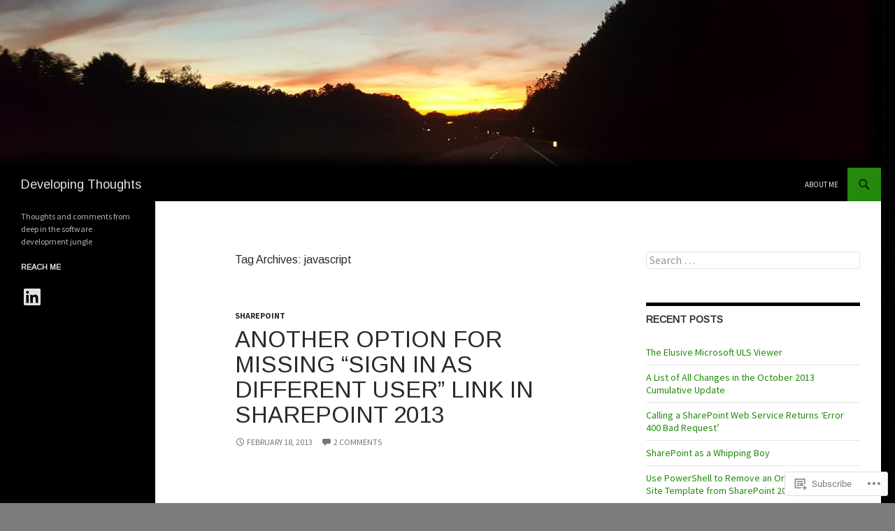

--- FILE ---
content_type: application/javascript
request_url: https://blog.davidjwise.com/_static/??-eJzTLy/QTc7PK0nNK9EvyClNz8wr1i+uzCtJrMjITM/IAeKS1CJMEWP94uSizIISoOIM5/yiVL2sYh19yo1yKiotzojIzQEaZ59ra2hmamZqZGphapEFAJBuP8E=
body_size: 9840
content:
/**
 * SyntaxHighlighter
 * http://alexgorbatchev.com/SyntaxHighlighter
 *
 * SyntaxHighlighter is donationware. If you are using it, please donate.
 * http://alexgorbatchev.com/SyntaxHighlighter/donate.html
 *
 * @version
 * 3.0.83 (Wed, 16 Apr 2014 03:56:09 GMT)
 *
 * @copyright
 * Copyright (C) 2004-2013 Alex Gorbatchev.
 *
 * @license
 * Dual licensed under the MIT and GPL licenses.
 */
var XRegExp;if(XRegExp=XRegExp||function(e){"use strict";function t(e,t,n){var r;for(r in c.prototype)c.prototype.hasOwnProperty(r)&&(e[r]=c.prototype[r]);return e.xregexp={captureNames:t,isNative:!!n},e}function n(e){return(e.global?"g":"")+(e.ignoreCase?"i":"")+(e.multiline?"m":"")+(e.extended?"x":"")+(e.sticky?"y":"")}function r(e,r,i){if(!c.isRegExp(e))throw new TypeError("type RegExp expected");var a=p.replace.call(n(e)+(r||""),E,"");return i&&(a=p.replace.call(a,RegExp("["+i+"]+","g"),"")),e=e.xregexp&&!e.xregexp.isNative?t(c(e.source,a),e.xregexp.captureNames?e.xregexp.captureNames.slice(0):null):t(RegExp(e.source,a),null,!0)}function i(e,t){var n=e.length;if(Array.prototype.lastIndexOf)return e.lastIndexOf(t);for(;n--;)if(e[n]===t)return n;return-1}function a(e,t){return Object.prototype.toString.call(e).toLowerCase()==="[object "+t+"]"}function l(e){return e=e||{},"all"===e||e.all?e={natives:!0,extensibility:!0}:a(e,"string")&&(e=c.forEach(e,/[^\s,]+/,function(e){this[e]=!0},{})),e}function s(e,t,n,r){var i,a,l=m.length,s=null;R=!0;try{for(;l--;)if(a=m[l],!("all"!==a.scope&&a.scope!==n||a.trigger&&!a.trigger.call(r))&&(a.pattern.lastIndex=t,i=d.exec.call(a.pattern,e),i&&i.index===t)){s={output:a.handler.call(r,i,n),match:i};break}}catch(o){throw o}finally{R=!1}return s}function o(e){c.addToken=g[e?"on":"off"],f.extensibility=e}function u(e){RegExp.prototype.exec=(e?d:p).exec,RegExp.prototype.test=(e?d:p).test,String.prototype.match=(e?d:p).match,String.prototype.replace=(e?d:p).replace,String.prototype.split=(e?d:p).split,f.natives=e}var c,g,h,f={natives:!1,extensibility:!1},p={exec:RegExp.prototype.exec,test:RegExp.prototype.test,match:String.prototype.match,replace:String.prototype.replace,split:String.prototype.split},d={},x={},m=[],v="default",b="class",y={"default":/^(?:\\(?:0(?:[0-3][0-7]{0,2}|[4-7][0-7]?)?|[1-9]\d*|x[\dA-Fa-f]{2}|u[\dA-Fa-f]{4}|c[A-Za-z]|[\s\S])|\(\?[:=!]|[?*+]\?|{\d+(?:,\d*)?}\??)/,"class":/^(?:\\(?:[0-3][0-7]{0,2}|[4-7][0-7]?|x[\dA-Fa-f]{2}|u[\dA-Fa-f]{4}|c[A-Za-z]|[\s\S]))/},w=/\$(?:{([\w$]+)}|(\d\d?|[\s\S]))/g,E=/([\s\S])(?=[\s\S]*\1)/g,N=/^(?:[?*+]|{\d+(?:,\d*)?})\??/,S=p.exec.call(/()??/,"")[1]===e,H=RegExp.prototype.sticky!==e,R=!1,T="gim"+(H?"y":"");return c=function(n,i){if(c.isRegExp(n)){if(i!==e)throw new TypeError("can't supply flags when constructing one RegExp from another");return r(n)}if(R)throw Error("can't call the XRegExp constructor within token definition functions");var a,l,o,u=[],g=v,h={hasNamedCapture:!1,captureNames:[],hasFlag:function(e){return i.indexOf(e)>-1}},f=0;if(n=n===e?"":n+"",i=i===e?"":i+"",p.match.call(i,E))throw new SyntaxError("invalid duplicate regular expression flag");for(n=p.replace.call(n,/^\(\?([\w$]+)\)/,function(e,t){if(p.test.call(/[gy]/,t))throw new SyntaxError("can't use flag g or y in mode modifier");return i=p.replace.call(i+t,E,""),""}),c.forEach(i,/[\s\S]/,function(e){if(0>T.indexOf(e[0]))throw new SyntaxError("invalid regular expression flag "+e[0])});n.length>f;)a=s(n,f,g,h),a?(u.push(a.output),f+=a.match[0].length||1):(l=p.exec.call(y[g],n.slice(f)),l?(u.push(l[0]),f+=l[0].length):(o=n.charAt(f),"["===o?g=b:"]"===o&&(g=v),u.push(o),++f));return t(RegExp(u.join(""),p.replace.call(i,/[^gimy]+/g,"")),h.hasNamedCapture?h.captureNames:null)},g={on:function(e,t,n){n=n||{},e&&m.push({pattern:r(e,"g"+(H?"y":"")),handler:t,scope:n.scope||v,trigger:n.trigger||null}),n.customFlags&&(T=p.replace.call(T+n.customFlags,E,""))},off:function(){throw Error("extensibility must be installed before using addToken")}},c.addToken=g.off,c.cache=function(e,t){var n=e+"/"+(t||"");return x[n]||(x[n]=c(e,t))},c.escape=function(e){return p.replace.call(e,/[-[\]{}()*+?.,\\^$|#\s]/g,"\\$&")},c.exec=function(e,t,n,i){var a,l=r(t,"g"+(i&&H?"y":""),i===!1?"y":"");return l.lastIndex=n=n||0,a=d.exec.call(l,e),i&&a&&a.index!==n&&(a=null),t.global&&(t.lastIndex=a?l.lastIndex:0),a},c.forEach=function(e,t,n,r){for(var i,a=0,l=-1;i=c.exec(e,t,a);)n.call(r,i,++l,e,t),a=i.index+(i[0].length||1);return r},c.globalize=function(e){return r(e,"g")},c.install=function(e){e=l(e),!f.natives&&e.natives&&u(!0),!f.extensibility&&e.extensibility&&o(!0)},c.isInstalled=function(e){return!!f[e]},c.isRegExp=function(e){return a(e,"regexp")},c.matchChain=function(e,t){return function n(e,r){var i,a=t[r].regex?t[r]:{regex:t[r]},l=[],s=function(e){l.push(a.backref?e[a.backref]||"":e[0])};for(i=0;e.length>i;++i)c.forEach(e[i],a.regex,s);return r!==t.length-1&&l.length?n(l,r+1):l}([e],0)},c.replace=function(t,n,i,a){var l,s=c.isRegExp(n),o=n;return s?(a===e&&n.global&&(a="all"),o=r(n,"all"===a?"g":"","all"===a?"":"g")):"all"===a&&(o=RegExp(c.escape(n+""),"g")),l=d.replace.call(t+"",o,i),s&&n.global&&(n.lastIndex=0),l},c.split=function(e,t,n){return d.split.call(e,t,n)},c.test=function(e,t,n,r){return!!c.exec(e,t,n,r)},c.uninstall=function(e){e=l(e),f.natives&&e.natives&&u(!1),f.extensibility&&e.extensibility&&o(!1)},c.union=function(e,t){var n,r,i,l,s=/(\()(?!\?)|\\([1-9]\d*)|\\[\s\S]|\[(?:[^\\\]]|\\[\s\S])*]/g,o=0,u=function(e,t,i){var a=r[o-n];if(t){if(++o,a)return"(?<"+a+">"}else if(i)return"\\"+(+i+n);return e},g=[];if(!a(e,"array")||!e.length)throw new TypeError("patterns must be a nonempty array");for(l=0;e.length>l;++l)i=e[l],c.isRegExp(i)?(n=o,r=i.xregexp&&i.xregexp.captureNames||[],g.push(c(i.source).source.replace(s,u))):g.push(c.escape(i));return c(g.join("|"),t)},c.version="2.0.0",d.exec=function(t){var r,a,l,s,o;if(this.global||(s=this.lastIndex),r=p.exec.apply(this,arguments)){if(!S&&r.length>1&&i(r,"")>-1&&(l=RegExp(this.source,p.replace.call(n(this),"g","")),p.replace.call((t+"").slice(r.index),l,function(){var t;for(t=1;arguments.length-2>t;++t)arguments[t]===e&&(r[t]=e)})),this.xregexp&&this.xregexp.captureNames)for(o=1;r.length>o;++o)a=this.xregexp.captureNames[o-1],a&&(r[a]=r[o]);this.global&&!r[0].length&&this.lastIndex>r.index&&(this.lastIndex=r.index)}return this.global||(this.lastIndex=s),r},d.test=function(e){return!!d.exec.call(this,e)},d.match=function(e){if(c.isRegExp(e)){if(e.global){var t=p.match.apply(this,arguments);return e.lastIndex=0,t}}else e=RegExp(e);return d.exec.call(e,this)},d.replace=function(e,t){var n,r,l,s,o=c.isRegExp(e);return o?(e.xregexp&&(n=e.xregexp.captureNames),e.global||(s=e.lastIndex)):e+="",a(t,"function")?r=p.replace.call(this+"",e,function(){var r,i=arguments;if(n)for(i[0]=new String(i[0]),r=0;n.length>r;++r)n[r]&&(i[0][n[r]]=i[r+1]);return o&&e.global&&(e.lastIndex=i[i.length-2]+i[0].length),t.apply(null,i)}):(l=this+"",r=p.replace.call(l,e,function(){var e=arguments;return p.replace.call(t+"",w,function(t,r,a){var l;if(r){if(l=+r,e.length-3>=l)return e[l]||"";if(l=n?i(n,r):-1,0>l)throw new SyntaxError("backreference to undefined group "+t);return e[l+1]||""}if("$"===a)return"$";if("&"===a||0===+a)return e[0];if("`"===a)return e[e.length-1].slice(0,e[e.length-2]);if("'"===a)return e[e.length-1].slice(e[e.length-2]+e[0].length);if(a=+a,!isNaN(a)){if(a>e.length-3)throw new SyntaxError("backreference to undefined group "+t);return e[a]||""}throw new SyntaxError("invalid token "+t)})})),o&&(e.lastIndex=e.global?0:s),r},d.split=function(t,n){if(!c.isRegExp(t))return p.split.apply(this,arguments);var r,i=this+"",a=t.lastIndex,l=[],s=0;return n=(n===e?-1:n)>>>0,c.forEach(i,t,function(e){e.index+e[0].length>s&&(l.push(i.slice(s,e.index)),e.length>1&&e.index<i.length&&Array.prototype.push.apply(l,e.slice(1)),r=e[0].length,s=e.index+r)}),s===i.length?(!p.test.call(t,"")||r)&&l.push(""):l.push(i.slice(s)),t.lastIndex=a,l.length>n?l.slice(0,n):l},h=g.on,h(/\\([ABCE-RTUVXYZaeg-mopqyz]|c(?![A-Za-z])|u(?![\dA-Fa-f]{4})|x(?![\dA-Fa-f]{2}))/,function(e,t){if("B"===e[1]&&t===v)return e[0];throw new SyntaxError("invalid escape "+e[0])},{scope:"all"}),h(/\[(\^?)]/,function(e){return e[1]?"[\\s\\S]":"\\b\\B"}),h(/(?:\(\?#[^)]*\))+/,function(e){return p.test.call(N,e.input.slice(e.index+e[0].length))?"":"(?:)"}),h(/\\k<([\w$]+)>/,function(e){var t=isNaN(e[1])?i(this.captureNames,e[1])+1:+e[1],n=e.index+e[0].length;if(!t||t>this.captureNames.length)throw new SyntaxError("backreference to undefined group "+e[0]);return"\\"+t+(n===e.input.length||isNaN(e.input.charAt(n))?"":"(?:)")}),h(/(?:\s+|#.*)+/,function(e){return p.test.call(N,e.input.slice(e.index+e[0].length))?"":"(?:)"},{trigger:function(){return this.hasFlag("x")},customFlags:"x"}),h(/\./,function(){return"[\\s\\S]"},{trigger:function(){return this.hasFlag("s")},customFlags:"s"}),h(/\(\?P?<([\w$]+)>/,function(e){if(!isNaN(e[1]))throw new SyntaxError("can't use integer as capture name "+e[0]);return this.captureNames.push(e[1]),this.hasNamedCapture=!0,"("}),h(/\\(\d+)/,function(e,t){if(!(t===v&&/^[1-9]/.test(e[1])&&+e[1]<=this.captureNames.length)&&"0"!==e[1])throw new SyntaxError("can't use octal escape or backreference to undefined group "+e[0]);return e[0]},{scope:"all"}),h(/\((?!\?)/,function(){return this.hasFlag("n")?"(?:":(this.captureNames.push(null),"(")},{customFlags:"n"}),"undefined"!=typeof exports&&(exports.XRegExp=c),c}(),SyntaxHighlighter===void 0)var SyntaxHighlighter=function(){function e(e){return document.createElement("div").appendChild(document.createTextNode(e)).parentNode.innerHTML.replace(/"/g,"&quot;")}function t(e,t){return-1!=e.className.indexOf(t)}function n(e,n){t(e,n)||(e.className+=" "+n)}function r(e,t){e.className=e.className.replace(t,"")}function i(e){for(var t=[],n=0,r=e.length;r>n;n++)t.push(e[n]);return t}function a(e){return e.split(/\r?\n/)}function l(e){var t="highlighter_";return 0==e.indexOf(t)?e:t+e}function s(e){return B.vars.highlighters[l(e)]}function o(e){return document.getElementById(l(e))}function u(e){B.vars.highlighters[l(e.id)]=e}function c(e,t,n){if(null==e)return null;var r,i,a=1!=n?e.childNodes:[e.parentNode],l={"#":"id",".":"className"}[t.substr(0,1)]||"nodeName";if(r="nodeName"!=l?t.substr(1):t.toUpperCase(),-1!=(e[l]||"").indexOf(r))return e;for(var s=0,o=a.length;a&&o>s&&null==i;s++)i=c(a[s],t,n);return i}function g(e,t){return c(e,t,!0)}function h(e,t,n){n=Math.max(n||0,0);for(var r=n,i=e.length;i>r;r++)if(e[r]==t)return r;return-1}function f(e){return(e||"")+(""+Math.round(1e6*Math.random()))}function p(e,t){var n,r={};for(n in e)r[n]=e[n];for(n in t)r[n]=t[n];return r}function d(e){var t={"true":!0,"false":!1}[e];return null==t?e:t}function x(e,t,n,r,i){var a=(screen.width-n)/2,l=(screen.height-r)/2;i+=", left="+a+", top="+l+", width="+n+", height="+r,i=i.replace(/^,/,"");var s=window.open(e,t,i);return s.focus(),s}function m(e,t,n,r){function i(e){e=e||window.event,e.target||(e.target=e.srcElement,e.preventDefault=function(){this.returnValue=!1}),n.call(r||window,e)}e.attachEvent?e.attachEvent("on"+t,i):e.addEventListener(t,i,!1)}function v(e){window.alert(B.config.strings.alert+e)}function b(e,t){var n=B.vars.discoveredBrushes,r=null;if(null==n){n={};for(var i in B.brushes){var a=B.brushes[i],l=a.aliases;if(null!=l){a.brushName=i.toLowerCase();for(var s=0,o=l.length;o>s;s++)n[l[s]]=i}}B.vars.discoveredBrushes=n}return r=B.brushes[n[e]],null==r&&t&&v(B.config.strings.noBrush+e),r}function y(e,t){for(var n=a(e),r=0,i=n.length;i>r;r++)n[r]=t(n[r],r);return n.join("\r\n")}function w(e){return e.replace(/^[ ]*[\n]+|[\n]*[ ]*$/g,"")}function E(e){for(var t,n={},r=XRegExp("^\\[(?<values>(.*?))\\]$"),i=0,a=XRegExp("(?<name>[\\w-]+)\\s*:\\s*(?<value>[\\w%#-]+|\\[.*?\\]|\".*?\"|'.*?')\\s*;?","g");null!=(t=XRegExp.exec(e,a,i));){var l=t.value.replace(/^['"]|['"]$/g,"");if(null!=l&&r.test(l)){var s=XRegExp.exec(l,r);l=s.values.length>0?s.values.split(/\s*,\s*/):[]}n[t.name]=l,i=t.index+t[0].length}return n}function N(e,t){return null==e||0==e.length||"\n"==e?e:(e=e.replace(/</g,"&lt;"),e=e.replace(/ {2,}/g,function(e){for(var t="",n=0,r=e.length;r-1>n;n++)t+=B.config.space;return t+" "}),null!=t&&(e=y(e,function(e){if(0==e.length)return"";var n="";return e=e.replace(/^(&nbsp;| )+/,function(e){return n=e,""}),0==e.length?n:n+'<code class="'+t+'">'+e+"</code>"})),e)}function S(e,t){for(var n=""+e;t>n.length;)n="0"+n;return n}function H(e,t){for(var n="",r=0;t>r;r++)n+=" ";return e.replace(/\t/g,n)}function R(e,t){function n(e,t,n){return e.substr(0,t)+i.substr(0,n)+e.substr(t+1,e.length)}for(var r=(a(e),"	"),i="",l=0;50>l;l++)i+="                    ";return e=y(e,function(e){if(-1==e.indexOf(r))return e;for(var i=0;-1!=(i=e.indexOf(r));){var a=t-i%t;e=n(e,i,a)}return e})}function T(e){var t=/<br\s*\/?>|&lt;br\s*\/?&gt;/gi;return 1==B.config.bloggerMode&&(e=e.replace(t,"\n")),1==B.config.stripBrs&&(e=e.replace(t,"")),e}function C(e){return e.replace(/^\s+|\s+$/g,"")}function P(e){for(var t=a(T(e)),n=/^\s*/,r=1e3,i=0,l=t.length;l>i&&r>0;i++){var s=t[i];if(0!=C(s).length){var o=n.exec(s);if(null==o)return e;r=Math.min(o[0].length,r)}}if(r>0)for(var i=0,l=t.length;l>i;i++)t[i]=t[i].substr(r);return t.join("\n")}function k(e,t){return e.index<t.index?-1:e.index>t.index?1:e.length<t.length?-1:e.length>t.length?1:0}function L(e,t){function n(e){return e[0]}var r=null,i=[],a=t.func?t.func:n;for(pos=0;null!=(r=XRegExp.exec(e,t.regex,pos));){var l=a(r,t);"string"==typeof l&&(l=[new B.Match(l,r.index,t.css)]),i=i.concat(l),pos=r.index+r[0].length}return i}function I(e){var t=/(.*)((&gt;|&lt;).*)/;return e.replace(B.regexLib.url,function(e){var n="",r=null;return(r=t.exec(e))&&(e=r[1],n=r[2]),'<a href="'+e+'">'+e+"</a>"+n})}function A(){for(var e=document.getElementsByTagName("script"),t=[],n=0,r=e.length;r>n;n++)"syntaxhighlighter"==e[n].type&&t.push(e[n]);return t}function M(e){var t="<![CDATA[",n="]]>",r=C(e),i=!1,a=t.length,l=n.length;0==r.indexOf(t)&&(r=r.substring(a),i=!0);var s=r.length;return r.indexOf(n)==s-l&&(r=r.substring(0,s-l),i=!0),i?r:e}function X(e){var t,i=e.target,a=g(i,".syntaxhighlighter"),l=g(i,".container"),o=document.createElement("textarea");if(l&&a&&!c(l,"textarea")){t=s(a.id),n(a,"source");for(var u=l.childNodes,h=[],f=0,p=u.length;p>f;f++)h.push(u[f].innerText||u[f].textContent);h=h.join("\r"),h=h.replace(/\u00a0/g," "),o.appendChild(document.createTextNode(h)),l.appendChild(o),o.focus(),o.select(),m(o,"blur",function(){o.parentNode.removeChild(o),r(a,"source")})}}"undefined"!=typeof require&&XRegExp===void 0&&(XRegExp=require("xregexp").XRegExp);var B={defaults:{"class-name":"","first-line":1,"pad-line-numbers":!1,highlight:null,title:null,"smart-tabs":!0,"tab-size":4,gutter:!0,toolbar:!0,"quick-code":!0,collapse:!1,"auto-links":!0,light:!1,unindent:!0,"html-script":!1},config:{space:"&nbsp;",useScriptTags:!0,bloggerMode:!1,stripBrs:!1,tagName:"pre",strings:{expandSource:"expand source",help:"?",alert:"SyntaxHighlighter\n\n",noBrush:"Can't find brush for: ",brushNotHtmlScript:"Brush wasn't configured for html-script option: ",aboutDialog:'<!DOCTYPE html PUBLIC "-//W3C//DTD XHTML 1.0 Transitional//EN" "http://www.w3.org/TR/xhtml1/DTD/xhtml1-transitional.dtd"><html xmlns="http://www.w3.org/1999/xhtml"><head><meta http-equiv="Content-Type" content="text/html; charset=utf-8" /><title>About SyntaxHighlighter</title></head><body style="font-family:Geneva,Arial,Helvetica,sans-serif;background-color:#fff;color:#000;font-size:1em;text-align:center;"><div style="text-align:center;margin-top:1.5em;"><div style="font-size:xx-large;">SyntaxHighlighter</div><div style="font-size:.75em;margin-bottom:3em;"><div>version 3.0.83 (Wed, 16 Apr 2014 03:56:09 GMT)</div><div><a href="http://alexgorbatchev.com/SyntaxHighlighter" target="_blank" style="color:#005896">http://alexgorbatchev.com/SyntaxHighlighter</a></div><div>JavaScript code syntax highlighter.</div><div>Copyright 2004-2013 Alex Gorbatchev.</div></div><div>If you like this script, please <a href="https://www.paypal.com/cgi-bin/webscr?cmd=_s-xclick&hosted_button_id=2930402" style="color:#005896">donate</a> to <br/>keep development active!</div></div></body></html>'}},vars:{discoveredBrushes:null,highlighters:{}},brushes:{},regexLib:{multiLineCComments:XRegExp("/\\*.*?\\*/","gs"),singleLineCComments:/\/\/.*$/gm,singleLinePerlComments:/#.*$/gm,doubleQuotedString:/"([^\\"\n]|\\.)*"/g,singleQuotedString:/'([^\\'\n]|\\.)*'/g,multiLineDoubleQuotedString:XRegExp('"([^\\\\"]|\\\\.)*"',"gs"),multiLineSingleQuotedString:XRegExp("'([^\\\\']|\\\\.)*'","gs"),xmlComments:XRegExp("(&lt;|<)!--.*?--(&gt;|>)","gs"),url:/https?:\/\/[\w-.\/?%&=:@;#]*/g,phpScriptTags:{left:/(&lt;|<)\?(?:=|php)?/g,right:/\?(&gt;|>)/g,eof:!0},aspScriptTags:{left:/(&lt;|<)%=?/g,right:/%(&gt;|>)/g},scriptScriptTags:{left:/(&lt;|<)\s*script.*?(&gt;|>)/gi,right:/(&lt;|<)\/\s*script\s*(&gt;|>)/gi}},toolbar:{getHtml:function(e){function t(e,t){return B.toolbar.getButtonHtml(e,t,B.config.strings[t])}for(var n='<div class="toolbar">',r=B.toolbar.items,i=r.list,a=0,l=i.length;l>a;a++)n+=(r[i[a]].getHtml||t)(e,i[a]);return n+="</div>"},getButtonHtml:function(t,n,r){return n=e(n),'<span><a href="#" class="toolbar_item command_'+n+" "+n+'">'+e(r)+"</a></span>"},handler:function(e){function t(e){var t=RegExp(e+"_(\\w+)"),n=t.exec(r);return n?n[1]:null}var n=e.target,r=n.className||"",i=s(g(n,".syntaxhighlighter").id),a=t("command");i&&a&&B.toolbar.items[a].execute(i),e.preventDefault()},items:{list:["expandSource","help"],expandSource:{getHtml:function(e){if(1!=e.getParam("collapse"))return"";var t=e.getParam("title");return B.toolbar.getButtonHtml(e,"expandSource",t?t:B.config.strings.expandSource)},execute:function(e){var t=o(e.id);r(t,"collapsed")}},help:{execute:function(){var e=x("","_blank",500,250,"scrollbars=0"),t=e.document;t.write(B.config.strings.aboutDialog),t.close(),e.focus()}}}},findElements:function(e,t){var n=t?[t]:i(document.getElementsByTagName(B.config.tagName)),r=B.config,a=[];if(r.useScriptTags&&(n=n.concat(A())),0===n.length)return a;for(var l=0,s=n.length;s>l;l++){var o={target:n[l],params:p(e,E(n[l].className))};null!=o.params.brush&&a.push(o)}return a},highlight:function(e,t){var n=this.findElements(e,t),r="innerHTML",i=null,a=B.config;if(0!==n.length)for(var l=0,s=n.length;s>l;l++){var o,t=n[l],u=t.target,c=t.params,g=c.brush;if(null!=g){if("true"==c["html-script"]||1==B.defaults["html-script"])i=new B.HtmlScript(g),g="htmlscript";else{var h=b(g);if(!h)continue;i=new h}o=u[r],a.useScriptTags&&(o=M(o)),""!=(u.title||"")&&(c.title=u.title),c.brush=g,i.init(c),t=i.getDiv(o),""!=(u.id||"")&&(t.id=u.id),u.parentNode.replaceChild(t,u)}}},all:function(e){m(window,"load",function(){B.highlight(e)})}};return B.Match=function(e,t,n){this.value=e,this.index=t,this.length=e.length,this.css=n,this.brushName=null},B.Match.prototype.toString=function(){return this.value},B.HtmlScript=function(e){function t(e,t){for(var n=0,r=e.length;r>n;n++)e[n].index+=t}function n(e){for(var n,a=e.code,l=[],s=r.regexList,o=e.index+e.left.length,u=r.htmlScript,c=0,g=s.length;g>c;c++)n=L(a,s[c]),t(n,o),l=l.concat(n);null!=u.left&&null!=e.left&&(n=L(e.left,u.left),t(n,e.index),l=l.concat(n)),null!=u.right&&null!=e.right&&(n=L(e.right,u.right),t(n,e.index+e[0].lastIndexOf(e.right)),l=l.concat(n));for(var h=0,g=l.length;g>h;h++)l[h].brushName=i.brushName;return l}var r,i=b(e),a=new B.brushes.Xml,l=this,s="getDiv getHtml init".split(" ");if(null!=i){r=new i;for(var o=0,u=s.length;u>o;o++)(function(){var e=s[o];l[e]=function(){return a[e].apply(a,arguments)}})();return null==r.htmlScript?(v(B.config.strings.brushNotHtmlScript+e),void 0):(a.regexList.push({regex:r.htmlScript.code,func:n}),void 0)}},B.Highlighter=function(){},B.Highlighter.prototype={getParam:function(e,t){var n=this.params[e];return d(null==n?t:n)},create:function(e){return document.createElement(e)},findMatches:function(e,t){var n=[];if(null!=e)for(var r=0,i=e.length;i>r;r++)"object"==typeof e[r]&&(n=n.concat(L(t,e[r])));return this.removeNestedMatches(n.sort(k))},removeNestedMatches:function(e){for(var t=0,n=e.length;n>t;t++)if(null!==e[t])for(var r=e[t],i=r.index+r.length,a=t+1,n=e.length;n>a&&null!==e[t];a++){var l=e[a];if(null!==l){if(l.index>i)break;l.index==r.index&&l.length>r.length?e[t]=null:l.index>=r.index&&i>l.index&&(e[a]=null)}}return e},figureOutLineNumbers:function(e){var t=[],n=parseInt(this.getParam("first-line"));return y(e,function(e,r){t.push(r+n)}),t},isLineHighlighted:function(e){var t=this.getParam("highlight",[]);return"object"!=typeof t&&null==t.push&&(t=[t]),-1!=h(t,""+e)},getLineHtml:function(e,t,n){var r=["line","number"+t,"index"+e,"alt"+(""+(0==t%2?1:2))];return this.isLineHighlighted(t)&&r.push("highlighted"),0==t&&r.push("break"),'<div class="'+r.join(" ")+'">'+n+"</div>"},getLineNumbersHtml:function(e,t){var n="",r=a(e).length,i=parseInt(this.getParam("first-line")),l=this.getParam("pad-line-numbers");1==l?l=(""+(i+r-1)).length:1==isNaN(l)&&(l=0);for(var s=0;r>s;s++){var o=t?t[s]:i+s,e=0==o?B.config.space:S(o,l);n+=this.getLineHtml(s,o,e)}return n},getCodeLinesHtml:function(e,t){e=C(e);for(var n=a(e),r=(this.getParam("pad-line-numbers"),parseInt(this.getParam("first-line"))),e="",i=this.getParam("brush"),l=0,s=n.length;s>l;l++){var o=n[l],u=/^(&nbsp;|\s)+/.exec(o),c=null,g=t?t[l]:r+l;null!=u&&(c=""+u[0],o=o.substr(c.length),c=c.replace(" ",B.config.space)),o=C(o),0==o.length&&(o=B.config.space),e+=this.getLineHtml(l,g,(null!=c?'<code class="'+i+' spaces">'+c+"</code>":"")+o)}return e},getTitleHtml:function(t){return t?"<caption>"+e(t)+"</caption>":""},getMatchesHtml:function(e,t){function n(e){var t=e?e.brushName||a:a;return t?t+" ":""}for(var r=0,i="",a=this.getParam("brush",""),l=0,s=t.length;s>l;l++){var o,u=t[l];null!==u&&0!==u.length&&(o=n(u),i+=N(e.substr(r,u.index-r),o+"plain")+N(u.value,o+u.css),r=u.index+u.length+(u.offset||0))}return i+=N(e.substr(r),n()+"plain")},getHtml:function(t){var n,r,i,a="",s=["syntaxhighlighter"];return 1==this.getParam("light")&&(this.params.toolbar=this.params.gutter=!1),className="syntaxhighlighter",1==this.getParam("collapse")&&s.push("collapsed"),0==(gutter=this.getParam("gutter"))&&s.push("nogutter"),s.push(this.getParam("class-name")),s.push(this.getParam("brush")),t=w(t).replace(/\r/g," "),n=this.getParam("tab-size"),t=1==this.getParam("smart-tabs")?R(t,n):H(t,n),this.getParam("unindent")&&(t=P(t)),gutter&&(i=this.figureOutLineNumbers(t)),r=this.findMatches(this.regexList,t),a=this.getMatchesHtml(t,r),a=this.getCodeLinesHtml(a,i),this.getParam("auto-links")&&(a=I(a)),"undefined"!=typeof navigator&&navigator.userAgent&&navigator.userAgent.match(/MSIE/)&&s.push("ie"),a='<div id="'+l(this.id)+'" class="'+e(s.join(" "))+'">'+(this.getParam("toolbar")?B.toolbar.getHtml(this):"")+'<table border="0" cellpadding="0" cellspacing="0">'+this.getTitleHtml(this.getParam("title"))+"<tbody>"+"<tr>"+(gutter?'<td class="gutter">'+this.getLineNumbersHtml(t)+"</td>":"")+'<td class="code">'+'<div class="container">'+a+"</div>"+"</td>"+"</tr>"+"</tbody>"+"</table>"+"</div>"},getDiv:function(e){null===e&&(e=""),this.code=e;var t=this.create("div");return t.innerHTML=this.getHtml(e),this.getParam("toolbar")&&m(c(t,".toolbar"),"click",B.toolbar.handler),this.getParam("quick-code")&&m(c(t,".code"),"dblclick",X),t},init:function(e){this.id=f(),u(this),this.params=p(B.defaults,e||{}),1==this.getParam("light")&&(this.params.toolbar=this.params.gutter=!1)},getKeywords:function(e){return e=e.replace(/^\s+|\s+$/g,"").replace(/\s+/g,"|"),"\\b(?:"+e+")\\b"},forHtmlScript:function(e){var t={end:e.right.source};e.eof&&(t.end="(?:(?:"+t.end+")|$)"),this.htmlScript={left:{regex:e.left,css:"script"},right:{regex:e.right,css:"script"},code:XRegExp("(?<left>"+e.left.source+")"+"(?<code>.*?)"+"(?<right>"+t.end+")","sgi")}}},B}();"undefined"!=typeof exports?exports.SyntaxHighlighter=SyntaxHighlighter:null;
;
/**
 * SyntaxHighlighter
 * http://alexgorbatchev.com/SyntaxHighlighter
 *
 * SyntaxHighlighter is donationware. If you are using it, please donate.
 * http://alexgorbatchev.com/SyntaxHighlighter/donate.html
 *
 * @version
 * 3.0.83 (Wed, 16 Apr 2014 03:56:09 GMT)
 *
 * @copyright
 * Copyright (C) 2004-2013 Alex Gorbatchev.
 *
 * @license
 * Dual licensed under the MIT and GPL licenses.
 */
;(function()
{
	// CommonJS
	SyntaxHighlighter = SyntaxHighlighter || (typeof require !== 'undefined'? require('shCore').SyntaxHighlighter : null);

	function Brush()
	{
		function process(match, regexInfo)
		{
			var constructor = SyntaxHighlighter.Match,
				code = match[0],
				tag = XRegExp.exec(code, XRegExp('(&lt;|<)[\\s\\/\\?!]*(?<name>[:\\w-\\.]+)', 'xg')),
				result = []
				;

			if (match.attributes != null)
			{
				var attributes,
					pos = 0,
					regex = XRegExp('(?<name> [\\w:.-]+)' +
									'\\s*=\\s*' +
									'(?<value> ".*?"|\'.*?\'|\\w+)',
									'xg');

				while ((attributes = XRegExp.exec(code, regex, pos)) != null)
				{
					result.push(new constructor(attributes.name, match.index + attributes.index, 'color1'));
					result.push(new constructor(attributes.value, match.index + attributes.index + attributes[0].indexOf(attributes.value), 'string'));
					pos = attributes.index + attributes[0].length;
				}
			}

			if (tag != null)
				result.push(
					new constructor(tag.name, match.index + tag[0].lastIndexOf(tag.name), 'keyword')
				);

			return result;
		}

		this.regexList = [
			{ regex: XRegExp('(\\&lt;|<)\\!\\[[\\w\\s]*?\\[(.|\\s)*?\\]\\](\\&gt;|>)', 'gm'),			css: 'color2' },	// <![ ... [ ... ]]>
			{ regex: SyntaxHighlighter.regexLib.xmlComments,												css: 'comments' },	// <!-- ... -->
			{ regex: XRegExp('(&lt;|<)[\\s\\/\\?!]*(\\w+)(?<attributes>.*?)[\\s\\/\\?]*(&gt;|>)', 'sg'), func: process }
		];
	};

	Brush.prototype	= new SyntaxHighlighter.Highlighter();
	Brush.aliases	= ['xml', 'xhtml', 'xslt', 'html', 'plist'];

	SyntaxHighlighter.brushes.Xml = Brush;

	// CommonJS
	typeof(exports) != 'undefined' ? exports.Brush = Brush : null;
})();
;
